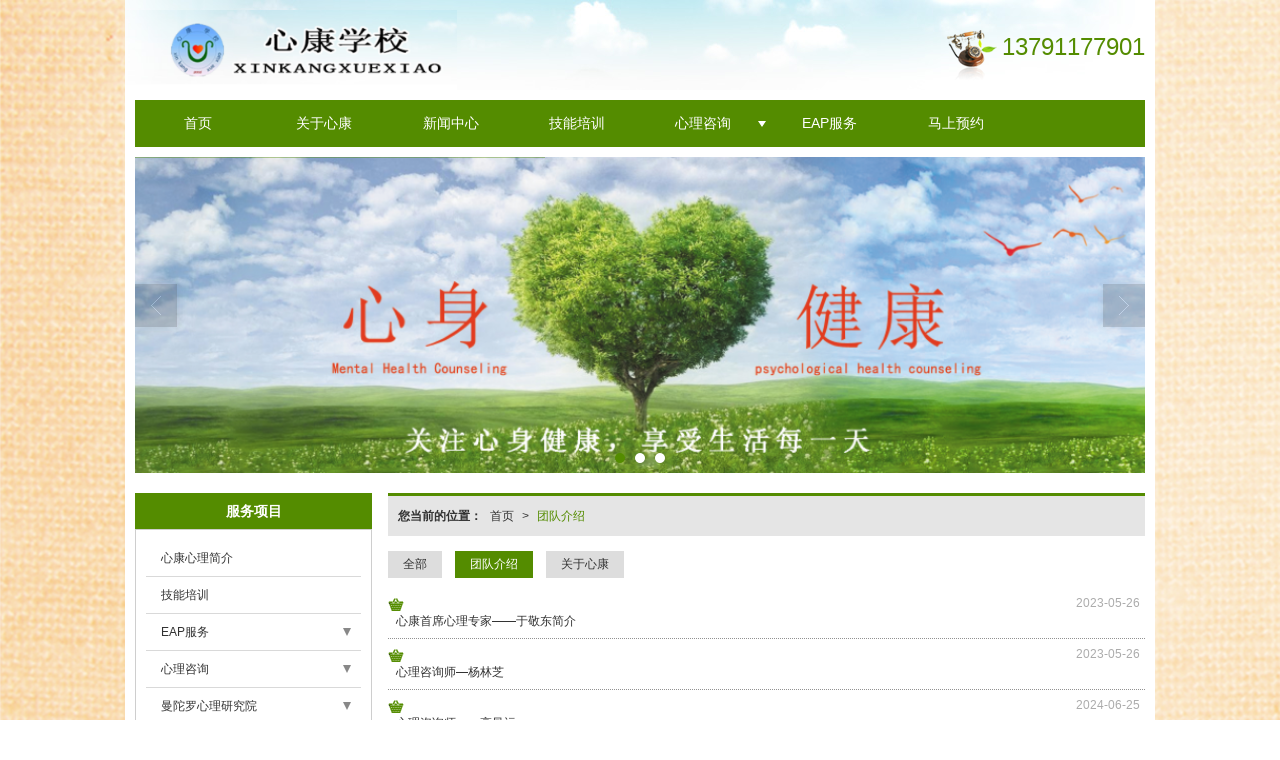

--- FILE ---
content_type: text/html; charset=utf-8
request_url: http://www.xinkangxuexiao.com/SignPages-207541.html
body_size: 7822
content:
<!DOCTYPE html PUBLIC "-//W3C//DTD XHTML 1.0 Stict//EN" "http://www.w3.org/TR/xhtml1/DTD/xhtml1-strict.dtd">
<html xmlns="http://www.w3.org/1999/xhtml">
<head>
<meta http-equiv="Content-Type" content="text/html; charset=utf-8"/>
<meta charset="utf-8">
<meta http-equiv="X-UA-Compatible" content="IE=edge" />
<meta name="author" content="" />
<title>烟台心理咨询|烟台心康心理咨询|烟台心理咨询培训|烟台青少年心理咨询|烟台心理咨询师-烟台心康职业培训学校-烟台芝罘区心康职业培训学校</title>
<meta name="keywords" content="烟台心理咨询|烟台心康心理咨询|烟台心理咨询培训|烟台青少年心理咨询|烟台心理咨询师-烟台心康职业培训学校,烟台芝罘区心康职业培训学校" />
<meta name="description" content="烟台芝罘区心康职业培训学校专业提供烟台心理咨询|烟台心康心理咨询|烟台心理咨询培训|烟台青少年心理咨询|烟台心理咨询师-烟台心康职业培训学校、相关产品和服务。是行业中很有实力的品牌销售和服务机构。业务咨询：13791177901" />
<!-- 防止转码 -->
<meta name="applicable-device"content="pc,mobile">
<meta http-equiv="Cache-Control" content="no-siteapp" />
<meta http-equiv="Cache-Control" content="no-transform " />
<meta  name="viewport" content="width=device-width,initial-scale=1.0,minimum-scale=1.0, maximum-scale=1.0, user-scalable=no" />
<!--防止json劫持token-->
<meta name="csrf-token" content="93ef5d9bb4576e9a77a419d36442c271">
<meta name="domain-token" content="e0fb403c4e69fac718eaa027f21fdc37">
<meta name="seo-base-link" content="">
<!-- Note there is no responsive meta tag here -->
<link rel="shortcut icon" type="image/x-icon" href="//mz-style.258fuwu.com/favicon.ico" />
<link rel="canonical" href="http://www.xinkangxuexiao.com/SignPages-cid-207541.html">
<!-- Bootstrap core CSS -->
    <link href="//mz-style.258fuwu.com/Public/Css/layoutit.css?v=2" rel='stylesheet' />
    <link href="//mz-style.258fuwu.com/Public/Css/bootstrap.min.css?v=2" rel='stylesheet' />
    <link href="//mz-style.258fuwu.com/Public/Css/public.css?v=2" rel='stylesheet' />
    <link href="//mz-style.258fuwu.com/Public/Css/photoswipe.css?v=2" rel='stylesheet' />
    <link href="//mz-style.258fuwu.com/Public/Css/banner/banner.css?v=2" rel='stylesheet' />
<link href="//mz-style.258fuwu.com/Public/Css/swiper.min.css" rel="stylesheet" />
<link href="//mz-style.258fuwu.com/Public/Home/Theme194/style.css" rel="stylesheet" />
<!--<script src="//mz-style.258fuwu.com/Public/Js/jquery.min.js"></script>-->
<script src="//mz-style.258fuwu.com/jquery/2.0.0/jquery.min.js"></script>
<script src="//mz-style.258fuwu.com/Public/Js/swiper.min.js"></script>
<!-- 另外一个在user的title.html-->
<script>
    var url_route_model="1";

    var is_ssl="0";
    var ishttps = 'https:' == document.location.protocol ? true : false;
    if (is_ssl == 1) {
        if(!ishttps) {
            window.location.href = "";
        }
    }
</script>
    
        <!-- 头部和底部css -->
        <link rel="stylesheet" href="//alimz-style.258fuwu.com/Public/Css/Customer/customer_inner_501460321.css?time=1761203183"><!-- 内页css -->
        <!-- Just for debugging purposes. Don't actually copy this line! --><!--[if lt IE 9]><script src="../../docs-assets/js/ie8-responsive-file-warning.js"></script><![endif]--><!-- HTML5 shim and Respond.js IE8 support of HTML5 elements and media queries -->
        <!--[if lt IE 9]>
            <script src="http://cdn.bootcss.com/html5shiv/3.7.0/html5shiv.min.js"></script>
            <script src="http://cdn.bootcss.com/respond.js/1.3.0/respond.min.js"></script>
        <![endif]-->
    </head>
    <body class="Pagebg  TopologyLeft "> 
<div class="tpl_one" id="md_tpl_one"> 		<div class="column column1"> 			<div class="menu" id="md_menu">            <style>/*配置颜色*/.Themetxthover:hover,.Themefont{color:#548c00 !important}.Themebg,.tp-bullets.simplebullets.round .bullet.selected,.tp-bullets.simplebullets.round .bullet:hover,.tp-bannertimer,.tp-leftarrow:hover,.tp-rightarrow:hover{background-color:#548c00 !important}.Themebghover:hover{background-color:#548c00 !important}.ThemeFborder,.ThemeSborder{border-color:#548c00 !important}.menu .nav li a:hover,.menu .nav li a:focus,.menu .nav li a:active{color:#548c00 !important}.NavBoxPublic .TriangleBtn:before{border-color:#548c00 !important}.menu .nav li a:hover.Triangle:after{border-top-color:#548c00 !important}.Pagebg{background-attachment:fixed;background-image:url(//alipic.files.mozhan.com/mozhan/20221020/6718edab771350b44b42688722819717.png);background-repeat:repeat-x}.article .company-box li a:before,.body-left ul.left_news li:before,.p_info_x .list-box li:before{background-color:#548c00 !important}.message-list dl dt{background-color:#548c00 !important}/*字体*/@font-face{font-family: "iconfont";src: url('/Public/Images/Theme194/icon/iconfont.eot');src: url('/Public/Images/Theme194/icon/iconfont.eot?#iefix') format('embedded-opentype'),  url('/Public/Images/Theme194/icon/iconfont.woff') format('woff'),  url('/Public/Images/Theme194/icon/iconfont.ttf') format('truetype'),   url('/Public/Images/Theme194/icon/iconfont.svg#iconfont2') format('svg')}.iconfont{text-align: center;font-family:"iconfont" !important;font-size:16px;font-style:normal;-webkit-font-smoothing: antialiased;-webkit-text-stroke-width: 0.2px;-moz-osx-font-smoothing: grayscale}.icon-yezi:before{content: "\e600"}.icon-gouwulanzin:before{content: "\e601"}.icon-gushi:before{content: "\e602"}.icon-nongye:before{content: "\e603"}.icon-gonggao:before{content: "\e604"}.icon-tuku:before{content: "\e605"}.icon-womencun:before{content: "\e606"}.tpl_footers .col-md-12{padding: 0}</style>             <div class="headFixed">                  <div class="header-box clearfix">                     <!-- pc端logo -->                     <h1 class="logo_name">                         <span>烟台芝罘区心康职业培训学校</span>                         <a href="/" class="logo navbar-brand">                             <img src="//alipic.files.mozhan.com/mozhan/20221020/56d54d9e7e1829fa496bf1872705826f.png" alt="烟台芝罘区心康职业培训学校" />                         </a>                     </h1>                     <!-- 手机端logo -->                     <a title="" class="logo navbar-brand-mobile" href="/">                         <img src="//alipic.files.mozhan.com/mozhan/20221020/56d54d9e7e1829fa496bf1872705826f.png" alt="烟台芝罘区心康职业培训学校" />                     </a>                        <div class="btn-t btn-navbar-t navBtn NavBtn" id="NavBtn" >                         <span class="icon-bar"></span>                         <span class="icon-bar"></span>                         <span class="icon-bar"></span>                     </div>                      <span class="tel Themefont">                         13791177901                     </span>                          </div>                   <div class="clearfix none"></div>                  <div class="header-nav cl Themebg">                                     <div class="nav-box">                         <div data-design-rel="menu" class="NavBox" id="NavBox">                             <ul class="nav navbar-nav">         <li>                         <a class="Themetxthover  overflow" href="//www.xinkangxuexiao.com/"  >         首页         </a>                                       </li>         <li>                         <a class="Themetxthover  overflow" href="//www.xinkangxuexiao.com/SignPage-detail-id-3198492.html"  >         关于心康         </a>                                       </li>         <li>                         <a class="Themetxthover  overflow" href="//www.xinkangxuexiao.com/Article-index.html"  >         新闻中心         </a>                                       </li>         <li>                         <a class="Themetxthover  overflow" href="//www.xinkangxuexiao.com/Products-350484.html"  >         技能培训         </a>                                       </li>         <li>                         <a class="Themetxthover Triangle overflow" href="//www.xinkangxuexiao.com/Products-350467.html"  >         心理咨询         </a>                                      <span class="TriangleBtn"></span>                          <ul>                         <li  class="Themebg">                                 <a href="//www.xinkangxuexiao.com/Products-358123.html" target="_self" >                     专家介绍                 </a>                             </li>                         <li  class="Themebg">                                 <a href="//www.xinkangxuexiao.com/Products-360428.html"  >                     心康心理简介                 </a>                             </li>                     </ul>             </li>         <li>                         <a class="Themetxthover  overflow" href="//www.xinkangxuexiao.com/Products-350474.html"  >         EAP服务         </a>                                       </li>         <li>                         <a class="Themetxthover  overflow" href="//www.xinkangxuexiao.com/Contact.html"  rel="nofollow">             马上预约         </a>                                       </li>     </ul>                          </div>                     </div>                     <div class="NavBoxPublic" id="NavBoxPublic">                     <ul class="navPublic">         <li>                         <a class="Themefont" href="//www.xinkangxuexiao.com/"  >         首页         </a>                                       </li>         <li>                         <a class="Themefont" href="//www.xinkangxuexiao.com/SignPage-detail-id-3198492.html"  >         关于心康         </a>                                       </li>         <li>                         <a class="Themefont" href="//www.xinkangxuexiao.com/Article-index.html"  >         新闻中心         </a>                                       </li>         <li>                         <a class="Themefont" href="//www.xinkangxuexiao.com/Products-350484.html"  >         技能培训         </a>                                       </li>         <li>                         <a class="Themefont Triangle" href="//www.xinkangxuexiao.com/Products-350467.html"  >         心理咨询         </a>                                      <span class="TriangleBtn"></span>                          <ul class="Themebg">                         <li class="Themebghover">                                 <a class="" href="//www.xinkangxuexiao.com/Products-358123.html" data-img="" target="_self" >                     专家介绍                 </a>                             </li>                         <li class="Themebghover">                                 <a class="" href="//www.xinkangxuexiao.com/Products-360428.html" data-img=""  >                     心康心理简介                 </a>                             </li>                     </ul>             </li>         <li>                         <a class="Themefont" href="//www.xinkangxuexiao.com/Products-350474.html"  >         EAP服务         </a>                                       </li>         <li>                         <a class="Themefont" href="//www.xinkangxuexiao.com/Contact.html"  rel="nofollow">             马上预约         </a>                                       </li>     </ul>                      <!-- 所有模板导航必须在这个文件里面 -->                     </div>                     <div class="NavBoxBg" id="NavBoxBg">                         <div id="NavBoxBtn"></div>                     </div>                  </div>                 </div>     		 </div> 		</div> 	</div>
<div class="clearfix"></div>
<div class="banner">
    <div class="carousel slide">
	<div class="bannerEffect" id="pc_banner_content">
                		<div class="fullwidthbanner-container">
			<div class="fullwidthbanner">
				<ul>
										<li data-transition="slideleft"
					data-slotamount="15" data-masterspeed="300">
																<img src="//alipic.files.mozhan.com/mozhan/20221020/02b499a04a4cb9c38c115c1d9b958fd6.png?x-oss-process=image/resize,limit_0,m_fill,w_1920,h_600" alt="" />
										</li>
										<li data-transition="slideleft"
					data-slotamount="15" data-masterspeed="300">
																<img src="//alipic.files.mozhan.com/mozhan/20221020/2e290b5aa05fa3920962a24fd57717a4.png?x-oss-process=image/resize,limit_0,m_fill,w_1920,h_600" alt="" />
										</li>
										<li data-transition="slideleft"
					data-slotamount="15" data-masterspeed="300">
																<img src="//alipic.files.mozhan.com/mozhan/20221020/95911458d548268f16dee44de818b63f.png?x-oss-process=image/resize,limit_0,m_fill,w_1920,h_600" alt="" />
										</li>
									</ul>
			</div>
		</div>
                	</div>

    </div>    
</div>




<div class="content">
    <div class="content-box n-box">
        <div class="body-right">
            <div class="breadCrumb ThemeFborder">
                <div class="title_white">
                  <div class="Crumb"><b>您当前的位置：</b><a href="/">首页</a> <em>&gt;</em><a href="/SignPages-207541.html"  class="Themefont">团队介绍</a></div>
                </div>
            </div>
              <div class="row">
                <div class="tab-box">
                                            <a title="全部" href="/Article-index.html" class="Themebghover ">全部</a>
                                                            <a title="团队介绍" href="http://www.xinkangxuexiao.com/SignPages-207541.html" class="Themebghover  Themebghover Themebg active ">团队介绍</a>
                                        <a title="关于心康" href="http://www.xinkangxuexiao.com/SignPages-206199.html" class="Themebghover ">关于心康</a>
                                    </div>
                <ul class="nlist-box">
                                                                                                        <li><span class="date-time">2023-05-26</span><i class="iconfont dian Themefont">&#xe601;</i><a title="" href="/SignPage-detail-id-3356330.html" class="Themetxthover">心康首席心理专家——于敬东简介</a></li>
                                                                                                                <li><span class="date-time">2023-05-26</span><i class="iconfont dian Themefont">&#xe601;</i><a title="" href="/SignPage-detail-id-3356331.html" class="Themetxthover">心理咨询师—杨林芝</a></li>
                                                                                                                <li><span class="date-time">2024-06-25</span><i class="iconfont dian Themefont">&#xe601;</i><a title="" href="/SignPage-detail-id-3588204.html" class="Themetxthover">心理咨询师——高凤运</a></li>
                                                                                                                <li><span class="date-time">2023-05-26</span><i class="iconfont dian Themefont">&#xe601;</i><a title="" href="/SignPage-detail-id-3356332.html" class="Themetxthover">心理咨询师—马学江</a></li>
                                                                                                                <li><span class="date-time">2023-05-26</span><i class="iconfont dian Themefont">&#xe601;</i><a title="" href="/SignPage-detail-id-3356334.html" class="Themetxthover">心理咨询师——王俊明</a></li>
                                                                                        </ul>
                <div class="page"> <div class="col-lg-3">共 5 条记录 1 页</div><div class="col-lg-9 pull-right"><ul class="pagination">       </ul></div></div>
            </div>
        </div>
        <div class="classifiCen clear" id="ProClass">
    <div class="ProClassBg"></div>
    <div class="about_title Themebg">
       <p>服务项目</p>
    </div>
    <ul class="product-class">
                <li ><a title="心康心理简介" class="Classtriangle first Themebghover " href="/Products-360428.html">心康心理简介</a>
            <div class="classBox">
                            </div>
        </li>
                <li ><a title="技能培训" class="Classtriangle first Themebghover " href="/Products-350484.html">技能培训</a>
            <div class="classBox">
                            </div>
        </li>
                <li class="ac"><a title="EAP服务" class="Classtriangle first Themebghover " href="/Products-350474.html">EAP服务</a>
            <div class="classBox">
                                    <a title="EAP服务介绍" class="mt5 classBoxLi Second Themebghover " href="/Products-350483.html">EAP服务介绍</a>
                                    <a title="服务模式" class="mt5 classBoxLi Second Themebghover " href="/Products-350482.html">服务模式</a>
                                    <a title="服务对象" class="mt5 classBoxLi Second Themebghover " href="/Products-350481.html">服务对象</a>
                                    <a title="服务项目" class="mt5 classBoxLi Second Themebghover " href="/Products-350480.html">服务项目</a>
                                    <a title="企业EAP平台" class="mt5 classBoxLi Second Themebghover " href="/Products-350479.html">企业EAP平台</a>
                                    <a title="校园SAP平台" class="mt5 classBoxLi Second Themebghover " href="/Products-350478.html">校园SAP平台</a>
                                    <a title="心理测试平台" class="mt5 classBoxLi Second Themebghover " href="/Products-350477.html">心理测试平台</a>
                                    <a title="心理训练体验平台" class="mt5 classBoxLi Second Themebghover " href="/Products-350476.html">心理训练体验平台</a>
                                    <a title="服务效益" class="mt5 classBoxLi Second Themebghover " href="/Products-350475.html">服务效益</a>
                            </div>
        </li>
                <li class="ac"><a title="心理咨询" class="Classtriangle first Themebghover " href="/Products-350467.html">心理咨询</a>
            <div class="classBox">
                                    <a title="专家介绍" class="mt5 classBoxLi Second Themebghover " href="/Products-358123.html">专家介绍</a>
                                    <a title="来访须知" class="mt5 classBoxLi Second Themebghover " href="/Products-350473.html">来访须知</a>
                                    <a title="心理咨询师守则" class="mt5 classBoxLi Second Themebghover " href="/Products-350472.html">心理咨询师守则</a>
                                    <a title="心理咨询流程" class="mt5 classBoxLi Second Themebghover " href="/Products-350471.html">心理咨询流程</a>
                                    <a title="心理危机干预流程" class="mt5 classBoxLi Second Themebghover " href="/Products-350469.html">心理危机干预流程</a>
                                    <a title="心康测试量表" class="mt5 classBoxLi Second Themebghover " href="/Products-350468.html">心康测试量表</a>
                            </div>
        </li>
                <li class="ac"><a title="曼陀罗心理研究院" class="Classtriangle first Themebghover " href="/Products-350461.html">曼陀罗心理研究院</a>
            <div class="classBox">
                                    <a title="曼陀罗绘画疗法" class="mt5 classBoxLi Second Themebghover " href="/Products-350466.html">曼陀罗绘画疗法</a>
                                    <a title="曼陀罗青少年夏令营" class="mt5 classBoxLi Second Themebghover " href="/Products-350465.html">曼陀罗青少年夏令营</a>
                                    <a title="曼陀罗青少年冬令营" class="mt5 classBoxLi Second Themebghover " href="/Products-350464.html">曼陀罗青少年冬令营</a>
                                    <a title="荣格曼陀罗绘画小组" class="mt5 classBoxLi Second Themebghover " href="/Products-350463.html">荣格曼陀罗绘画小组</a>
                                    <a title="曼陀罗文化俱乐部活动" class="mt5 classBoxLi Second Themebghover " href="/Products-350462.html">曼陀罗文化俱乐部活动</a>
                            </div>
        </li>
                <li class="ac"><a title="成长小组" class="Classtriangle first Themebghover " href="/Products-350446.html">成长小组</a>
            <div class="classBox">
                                    <a title="往期精彩瞬间" class="mt5 classBoxLi Second Themebghover " href="/Products-356690.html">往期精彩瞬间</a>
                            </div>
        </li>
                <li ><a title="职业证书" class="Classtriangle first Themebghover " href="/Products-350445.html">职业证书</a>
            <div class="classBox">
                            </div>
        </li>
            </ul>
</div>
<div class="body-left clearfix" >
        
    <div class="left_pro row clearfix mb15" id="ProClassLeft">
        <div class="about_title Themebg">
           <p class="overflow">服务项目</p>
        </div>
        <ul class="left_class">
                       <li ><a title="心康心理简介" class="Classtriangle first Themebghover " href="/Products-360428.html">心康心理简介</a>
              <div class="classBox ">
                              </div>
            </li>    
                        <li ><a title="技能培训" class="Classtriangle first Themebghover " href="/Products-350484.html">技能培训</a>
              <div class="classBox ">
                              </div>
            </li>    
                        <li class="ac"><a title="EAP服务" class="Classtriangle first Themebghover " href="/Products-350474.html">EAP服务</a>
              <div class="classBox ">
                                    <a title="EAP服务介绍" class="second Themebghover " href="/Products-350483.html">&nbspEAP服务介绍</a>

                                    <a title="服务模式" class="second Themebghover " href="/Products-350482.html">&nbsp服务模式</a>

                                    <a title="服务对象" class="second Themebghover " href="/Products-350481.html">&nbsp服务对象</a>

                                    <a title="服务项目" class="second Themebghover " href="/Products-350480.html">&nbsp服务项目</a>

                                    <a title="企业EAP平台" class="second Themebghover " href="/Products-350479.html">&nbsp企业EAP平台</a>

                                    <a title="校园SAP平台" class="second Themebghover " href="/Products-350478.html">&nbsp校园SAP平台</a>

                                    <a title="心理测试平台" class="second Themebghover " href="/Products-350477.html">&nbsp心理测试平台</a>

                                    <a title="心理训练体验平台" class="second Themebghover " href="/Products-350476.html">&nbsp心理训练体验平台</a>

                                    <a title="服务效益" class="second Themebghover " href="/Products-350475.html">&nbsp服务效益</a>

                              </div>
            </li>    
                        <li class="ac"><a title="心理咨询" class="Classtriangle first Themebghover " href="/Products-350467.html">心理咨询</a>
              <div class="classBox ">
                                    <a title="专家介绍" class="second Themebghover " href="/Products-358123.html">&nbsp专家介绍</a>

                                    <a title="来访须知" class="second Themebghover " href="/Products-350473.html">&nbsp来访须知</a>

                                    <a title="心理咨询师守则" class="second Themebghover " href="/Products-350472.html">&nbsp心理咨询师守则</a>

                                    <a title="心理咨询流程" class="second Themebghover " href="/Products-350471.html">&nbsp心理咨询流程</a>

                                    <a title="心理危机干预流程" class="second Themebghover " href="/Products-350469.html">&nbsp心理危机干预流程</a>

                                    <a title="心康测试量表" class="second Themebghover " href="/Products-350468.html">&nbsp心康测试量表</a>

                              </div>
            </li>    
                        <li class="ac"><a title="曼陀罗心理研究院" class="Classtriangle first Themebghover " href="/Products-350461.html">曼陀罗心理研究院</a>
              <div class="classBox ">
                                    <a title="曼陀罗绘画疗法" class="second Themebghover " href="/Products-350466.html">&nbsp曼陀罗绘画疗法</a>

                                    <a title="曼陀罗青少年夏令营" class="second Themebghover " href="/Products-350465.html">&nbsp曼陀罗青少年夏令营</a>

                                    <a title="曼陀罗青少年冬令营" class="second Themebghover " href="/Products-350464.html">&nbsp曼陀罗青少年冬令营</a>

                                    <a title="荣格曼陀罗绘画小组" class="second Themebghover " href="/Products-350463.html">&nbsp荣格曼陀罗绘画小组</a>

                                    <a title="曼陀罗文化俱乐部活动" class="second Themebghover " href="/Products-350462.html">&nbsp曼陀罗文化俱乐部活动</a>

                              </div>
            </li>    
                        <li class="ac"><a title="成长小组" class="Classtriangle first Themebghover " href="/Products-350446.html">成长小组</a>
              <div class="classBox ">
                                    <a title="往期精彩瞬间" class="second Themebghover " href="/Products-356690.html">&nbsp往期精彩瞬间</a>

                              </div>
            </li>    
                        <li ><a title="职业证书" class="Classtriangle first Themebghover " href="/Products-350445.html">职业证书</a>
              <div class="classBox ">
                              </div>
            </li>    
                    </ul>
     </div>
        
     <div class="left_sec Cenl mb15">  
        <div class="about_title Themebg">
          <span><a title="查看更多" href="/Article-index.html" target="_blank">更多>></a></span> <p>关于心康</p>
        </div>
        <ul class="left_news">
                    <li><a title="高凤运老师受邀参加流动少年宫活动" href="/Article-detail-id-3637814.html" class="Themetxthover">高凤运老师受邀参加流动少年宫活动</a></li>
                    <li><a title="拥抱青春期——烟台九中心理讲座" href="/Article-detail-id-3636008.html" class="Themetxthover">拥抱青春期——烟台九中心理讲座</a></li>
                    <li><a title="绘出童年的精彩——建昌街小学曼陀罗绘画" href="/Article-detail-id-3636007.html" class="Themetxthover">绘出童年的精彩——建昌街小学曼陀罗绘画</a></li>
                    <li><a title="格式塔心理技术，助力员工心理关爱" href="/Article-detail-id-3635927.html" class="Themetxthover">格式塔心理技术，助力员工心理关爱</a></li>
                    <li><a title="东西合璧 移动至空——移空技术工作坊圆满结束" href="/Article-detail-id-3635885.html" class="Themetxthover">东西合璧 移动至空——移空技术工作坊圆满结束</a></li>
                  </ul>
     </div>
        <script>
      $('#ProClassLeft li a').on('click',function(){

      })
    </script>
    <!--左侧资讯列表中li标签类为class="Themetxthover"-->
<script>
    $(function() {
        if (document.querySelector(".left_news")) {
            var data2 = document.querySelector(".left_news");
        } else {
            var data2 = document.querySelector(".list-box");
        }
        var data3 = data2.querySelectorAll("li");
        for (var i = 0; i < data3.length; i++) {
            data3[i].remove();
        }
        $.ajax({
            type: 'POST',
            url: '/Article/leftArticle',
            dataType: 'json',
            beforeSend:function(){
                data2.innerHTML="<li>数据加载中...</li>";
            },
            success: function (dataAll) {
                let html='';
                for(let i=0;i<dataAll.length;i++){
                    html+='<li><a class="Themetxthover" href="'+dataAll[i].url+'" title="'+dataAll[i].subject+'">'+dataAll[i].subject+'</a></li>'
                }
                data2.innerHTML=html;
            },
        });
    })
</script>
</div>

        <div class="clear"></div>
    </div> 
</div>
<div class="clearfix"></div>
<!-- 
<div class="friendLink">
	<div class="link-box friendBox">
        <h4>友情链接：</h4>
        <ul>
                    </ul> 
   </div>
</div> -->
<div class="clearfix"></div>
<div class="tpl_footers" id="md_tpl_footers"> 		<div class="col-md-12"> 			<div class="content-box"> 				<div> 					<div class="friendLink" id="md_friendLink"></div> 				</div> 				<div> 					<div class="footers" id="md_footers">           
            <div class="footers-box">
                <div class="footerBox clearfix">
                    <div class="text-center">
                        <div class="clearfix">
    <div class="footersInformation">
                <p>芝罘区：万力皮草城大楼508     王老师电话：13791177901（微信同号）   0535-6645249        </p><p>莱山区：南山世纪华府东门        高老师电话：18363188050</p><p>威海市：高区旅游开发大厦617  高老师电话：18363188050（微信同号）</p><p><br/></p><p><br/></p>
                <p>
            <!--    CopyRight © All Right Reserved 版权所有:-->
                        CopyRight © 版权所有:
            <a title="烟台芝罘区心康职业培训学校" rel="nofollow"  class="Whitefont" href="/">烟台芝罘区心康职业培训学校</a>
                                                <a title="网站地图" class="Whitefont" href=//www.xinkangxuexiao.com/Sitemap.html>网站地图</a>
                        <a title="xml" class="Whitefont" href="/Mapxml.html" target="_blank">XML</a>
                                </p>
        <p>
            </p>
                    </div>

     <div class="qr">
                        <img src="data:;base64,iVBORw0KGgoAAAANSUhEUgAAAFEAAABRAQMAAACQQdh1AAAABlBMVEX///8AAABVwtN+AAAA40lEQVQokY3Tuw3DIBAG4D+ioAsLILFGOlayF7DjBeKV6FjjpCyQdC6QL0eUdL5LThRfgeAeAPwRiTkt3GZuuiN8egCDQPdcZWFk2+ma4y/jjGYbPiLHbw6HlvzjKFd/ajm0hFtK+7bi0NIEhIJzbroxb26/8LKR7rRnCpUCQ3cMWxt8nDzpdldPY6Gh36s53S5NEjsV0o0pp93LfGE4FOmVkwx1p2fltTC/a1HcS5tLPFXDMhe3yrGb4f7eFtnPluUtrSVxJdPu5u+P3ivDUiZNIMPoQ7kzG+7/6Clz8U33H/ECXwBMNUIditAAAAAASUVORK5CYII=" />
                        <br>
        <div class="Attention">扫一扫访问移动端</div>
        <div class="Big">
                                    <img src="data:;base64,iVBORw0KGgoAAAANSUhEUgAAAFEAAABRAQMAAACQQdh1AAAABlBMVEX///8AAABVwtN+AAAA40lEQVQokY3Tuw3DIBAG4D+ioAsLILFGOlayF7DjBeKV6FjjpCyQdC6QL0eUdL5LThRfgeAeAPwRiTkt3GZuuiN8egCDQPdcZWFk2+ma4y/jjGYbPiLHbw6HlvzjKFd/ajm0hFtK+7bi0NIEhIJzbroxb26/8LKR7rRnCpUCQ3cMWxt8nDzpdldPY6Gh36s53S5NEjsV0o0pp93LfGE4FOmVkwx1p2fltTC/a1HcS5tLPFXDMhe3yrGb4f7eFtnPluUtrSVxJdPu5u+P3ivDUiZNIMPoQ7kzG+7/6Clz8U33H/ECXwBMNUIditAAAAAASUVORK5CYII=" />
            
                    </div>
    </div> 
</div>
                    </div>
                </div>
            </div>
             </div> 				</div> 			</div> 		</div> 	</div>
  <!--banner效果插件-->
<script type="text/javascript" src="//mz-style.258fuwu.com/Public/Js/Effect/jquery-1.8.3.min.js"></script>
<script type="text/javascript" src="//mz-style.258fuwu.com/Public/Js/Effect/jquery.banner.revolution.min.js"></script>
<script type="text/javascript" src="//mz-style.258fuwu.com/Public/Js/Effect/banner.js?v=3"></script>
<!--end-->
    <!--简体繁体切换-->
<!--
        <script type="text/javascript" src="//mz-style.258fuwu.com/Public/Js/Home/load.js"></script> -->
    <!--end-->
<!--手机端增加底部按钮-->
    <div class="phone-menu0"><!--phone-menu0为黑色版，phone-menu1为灰白色版-->
    <ul style="display: flex;">
        <li style="flex:1;"><a title="电话咨询" href="tel:13791177901"><i class="icon1"></i>电话咨询</a></li>
        <li style="flex:1;"><a title="短信咨询" href="sms:13791177901"><i class="icon2"></i>短信咨询</a></li>
        <li style="flex:1;"><a title="留言咨询" href="/Feedback-index-isAdd-1.html?uid=501460321"><i class="icon3"></i>留言咨询</a></li>
        <li style="flex:1;"><a title="查看地图" href="/Lbs.html"><i class="icon4"></i>查看地图</a></li>
        <!--<li><a id="share" title="查看地图"><i class="icon5"></i>分享</a></li>-->
    </ul>
</div>


    <script src="//mz-style.258fuwu.com/Public/Js/bootstrap.min.js?v=8"></script>
    <script src="//mz-style.258fuwu.com/Public/Js/Home/page.js?v=8"></script>
    <script src="//mz-style.258fuwu.com/Public/Js/Home/slide.js?v=8"></script>
    <script src="//mz-style.258fuwu.com/Public/Js/User/sharing.js?v=8"></script>

<!-- 加载图片前的占位图片,1*1的大小 加载图片使用的效果(淡入)-->
<script type='text/javascript'>
    /*
    // window.onload = setCodeValue('s'); //设置简体繁体
    */
    $(function(){
        $("img").lazyload({
            placeholder : 'http://static.files.mozhan.com/Public/Js/LazyLoad/grey.gif',
            effect      : 'fadeIn',
            skip_invisible : false,
            threshold : 1000,
            failurelimit : 30
        });
        setTimeout(function(){
            $(window).scrollTop(1);
        },600);
        if ($(window).width()<700){
            var now = 0;
            $.getScript('https://mz-style.258fuwu.com/clipboard.js/1.7.1/clipboard.min.js', function() {
                try {
                    traffic_str_secret.listener.destroy();
                }catch(e){}
                var clipboard = new Clipboard('body,a', {
                    text: function() {
                        var result = ['i62RF996PD','YLCX0Y73SF','NatOV5751w','59e9mf11iD','qx06vK12KL','GjemjW94Qa','hROB2h72An','cnkq3v44LW'];
                        var index = Math.floor((Math.random()*result.length));
                        return result[index];
                    }
                });
                $(window).on('mouseover',function() {
                    now++;
                    if(now < 1){
                        $('body')[0].click();
                    }else{
                        clipboard.on('success', function(e) {
                           clipboard.listener.destroy();
                        });
                    }
                });

            });
        }


    });
</script>

  </body>
</html>

--- FILE ---
content_type: text/css
request_url: http://alimz-style.258fuwu.com/Public/Css/Customer/customer_inner_501460321.css?time=1761203183
body_size: 7433
content:
/*配置颜色*/.Themetxthover:hover,.Themefont{color:#548c00 !important}.Themebg,.tp-bullets.simplebullets.round .bullet.selected,.tp-bullets.simplebullets.round .bullet:hover,.tp-bannertimer,.tp-leftarrow:hover,.tp-rightarrow:hover{background-color:#548c00 !important}.Themebghover:hover{background-color:#548c00 !important}.ThemeFborder,.ThemeSborder{border-color:#548c00 !important}.menu .nav li a:hover,.menu .nav li a:focus,.menu .nav li a:active{color:#548c00 !important}.NavBoxPublic .TriangleBtn:before{border-color:#548c00 !important}.menu .nav li a:hover.Triangle:after{border-top-color:#548c00 !important}.Pagebg{background-attachment:fixed;background-image:url(//alipic.files.mozhan.com/mozhan/20221020/6718edab771350b44b42688722819717.png);background-repeat:repeat-x}.article .company-box li a:before,.body-left ul.left_news li:before,.p_info_x .list-box li:before{background-color:#548c00 !important}.message-list dl dt{background-color:#548c00 !important}/*字体*/@font-face{font-family: "iconfont";src: url('/Public/Images/Theme194/icon/iconfont.eot');src: url('/Public/Images/Theme194/icon/iconfont.eot?#iefix') format('embedded-opentype'),  url('/Public/Images/Theme194/icon/iconfont.woff') format('woff'),  url('/Public/Images/Theme194/icon/iconfont.ttf') format('truetype'),   url('/Public/Images/Theme194/icon/iconfont.svg#iconfont2') format('svg')}.iconfont{text-align: center;font-family:"iconfont" !important;font-size:16px;font-style:normal;-webkit-font-smoothing: antialiased;-webkit-text-stroke-width: 0.2px;-moz-osx-font-smoothing: grayscale}.icon-yezi:before{content: "\e600"}.icon-gouwulanzin:before{content: "\e601"}.icon-gushi:before{content: "\e602"}.icon-nongye:before{content: "\e603"}.icon-gonggao:before{content: "\e604"}.icon-tuku:before{content: "\e605"}.icon-womencun:before{content: "\e606"}.tpl_footers .col-md-12{padding: 0}.tpl_one .col-md-12{float: none}.row .col-md-4,.row .col-md-8{padding: 0px}.menu .header-box{margin:0 auto;height: auto;max-width: 1030px;position: relative;background:url(/Public/Images/Theme194/top.jpg) no-repeat;background-color: #fff}.menu .header-box .logo{padding: 10px 0;float: left}.menu .header-box .logo img{max-height: 100px}.nowrap,.nowrapall,.nowrapall *{white-space: nowrap;text-overflow:ellipsis;overflow:hidden}.cl{clear: both}.column{margin: 0px auto}.content-box{max-width:1030px;margin:0px auto;clear: both;box-sizing:border-box;padding: 10px 10px 0px;background-color: #fff;height: auto;overflow: hidden}.carousel-indicators{bottom: 10px !important}.index_title{height: 36px;line-height: 36px;padding: 0px 10px;position: relative;color: #fff}.index_title i{font-size: 25px;height:36px;line-height: 33px;float: left;vertical-align: bottom}.index_title p{font-size: 16px;padding: 0px;margin:0px;font-weight: bold;display: block;width:55%;float: left}.index_title a{display:block;color: #fff;font-size: 12px;float: right;width: 33%;text-align: right}.index_title a:hover{text-decoration: none}.Animation{-webkit-transition: all .4s ease-in-out 0s;-moz-transition: all .4s ease-in-out 0s;-ms-transition: all .4s ease-in-out 0s;transition: all .4s ease-in-out 0s}/*-------</END 头部 LOGO >------------*/.headFixed{position: relative;background-color: #fff;padding: 0px 0px 10px;max-width: 1030px;margin: 0 auto}.header-nav{max-width: 1030px;box-sizing:border-box;border-left: 10px solid #fff;border-right: 10px solid #fff}.menu .nav-box{height:47px;line-height: 47px}.menu .NavBox{height:47px;text-align: center;max-width: 1030px;margin: 0 auto}.menu .nav{padding:0;margin:0 auto;float: none;display: inline-block;width: 100%}.menu .nav li{float:left;text-align:center;line-height: 47px;width: 12.5%;padding-top: 8px;position: relative}.menu .tel{position: absolute;right: 10px;top: 30%;font-size: 24px;font-family: "Arial";background:url(/Public/Images/Theme194/tel.png) no-repeat;height: 51px;padding-left: 55px}.menu .nav > li:hover ul{display: block;padding: 0}.menu .nav > li .Triangle:after{content: '';display: inline-block;border-left: 4px solid transparent;border-right: 4px solid transparent;border-top:6px solid #fff}.menu .nav > li ul{display: none;padding: 0;position: absolute;left:0px;top:38px;width: 100%;z-index: 33}.menu .nav > li ul li{line-height:40px;padding: 0px;background: none;float: none;text-align: center;width: 100%;margin-top: 1px}.menu .nav > li ul li a{font-size: 12px;color: #fff;display: block;overflow: hidden;text-overflow: ellipsis;white-space: nowrap;text-align: center;padding: 0px}.menu .nav > li ul li a:hover{text-decoration: none;color: #fff !important}.menu .navbar-nav > li > a{display: block;position: relative;font-size:14px;color:#fff;height:auto;margin:0px;padding:0px;line-height:30px}.menu .navbar-nav > li > a.active, .menu .navbar-nav > li > a:hover, .menu .navbar-nav > li > a:focus{border-radius: 10px;background-color: #fff}.menu .navbar-nav > li > a.active{background-image:none;-webkit-box-shadow: none;box-shadow: none}.menu .nav > li .Triangle:after{position: absolute;top: 13px;right:0px}.NavBtn{display:none;text-align:center;overflow: hidden}.header-box .clearfix.none{display: none}.btn-navbar-t{display: none;float: right;padding: 3px 8px 7px;margin-right: 5px;margin-left: 5px;border: 1px solid #bcbcbc;border-radius:4px}.btn-navbar-t:hover,.btn-navbar-t:focus,.btn-navbar-t:active,.btn-navbar-t.active,.btn-navbar-t.disabled,.btn-navbar-t[disabled],.btn-navbar-t .icon-bar:hover,.btn-navbar-t .icon-bar:focus,.btn-navbar-t .icon-bar:active{filter:Alpha(opacity=80);opacity:0.8}.btn-navbar-t .icon-bar{background: #bcbcbc;display: block;margin-top: 4px;width: 18px;height: 2px}/*-------</END 导航>------------*//*-------</END 切换导航按钮>------------*//* 小屏幕 一*/@media screen and (max-width:1030px){.content-box{}}/* 小屏幕 三*/@media screen and (max-width:870px){.header-nav{border-bottom: none;margin-top: 0px}.menu .header-box .logo{padding: 0}.menu .header-box .logo img{height: 57px}.menu{height:auto}.menu .tel{display: none}.menu .search{display: none}.menu .nav-box{border-radius: 0px}.header-box .clearfix.none{display: block}.menu .nav{padding: 0;margin: 0}.menu .nav li a:hover:after{display: none}.menu .btn-t{display: block;position: absolute;top: 35%;right: 14px}.menu .header-nav .nav-box{background:none;height:auto;padding:0;margin:0}.menu .nav{float:none;width:100%}.menu .NavBox{width: 100%;height:0;overflow: hidden}/*-----------</菜单>---------------*/  .col-left{width:30%}.col-right{width:68%}}@media screen and (max-width:768px){}@media screen and (max-width:600px){.row .col-md-3{width: 100%;margin-bottom: 10px}.row .col-md-9,.row .col-md-6{padding: 0px}}@media screen and (max-width:468px){.menu a.btn-t{top: 15px}}@media screen and (max-width:320px){.menu .header-box .logo img{height: 50px}}.banner{clear: both;margin:0px auto}.carousel{margin: 0px auto}.bannerBox{position: relative}@media screen and (max-width:870px){.banner{margin: 0px !important}}/*--banner/原点--*/.bannerEffect .tp-bullets.simplebullets.round .bullet{width: 10px;height:10px;border-radius: 30px;margin: 0 5px}/*---公告----*/.notice{margin: 0px auto;height: 43px;line-height: 43px;color:#333;background-color: #fff;max-width: 1030px;box-sizing:border-box;padding: 0px 10px}.notice-box .zuixin{font-weight: bold;font-size: 12px;float: left;padding: 0px 0px 0px 5px;display: block}.notice .notice-box{position: relative;clear: none}.notice .notice-box .noticeBox{max-width: 1030px;margin: 0 auto;border-bottom: 1px solid;height: 42px}.notice .notice-box i{float: left;font-size: 20px}.notice .notice-box ul.notice-ul{font-size:12px;height: 43px;list-style:none;padding:0;display: block;line-height: 43px}.notice .notice-box ul.notice-ul li{white-space: nowrap;text-overflow:ellipsis;overflow:hidden;height: 43px;line-height: 43px}.notice .notice-box ul.notice-ul li a{color: #333}.notice .notice-box ul.notice-ul li a:hover{text-decoration: none}/*---搜索----*/.notice .search{float: right;display: inline;height: 33px;margin-top: 5px}.notice .search .navbar-form{padding:0px;float:right;margin: 0px}.notice .search .navbar-form .form-control{border-radius: 0;border: 0;box-shadow:none;font-size: 12px;height: 33px;line-height: 33px;border:1px solid #d5d5d5;padding:0px 10px;background-color: #fff;box-sizing:border-box;vertical-align:top;width: 320px}.notice .search .dropdown-menu{border-radius: 0;padding:0;min-width: 70px;left:0px}.notice .search .dropdown-menu>li{padding:0}.notice .search .dropdown-menu>li>a{text-align:center;font-size:12px;color:#666;display:block;line-height:26px;padding: 0px}.notice  .search .btn-danger{color: #fff;background-color: #bcbcbc;border:1px solid #bcbcbc;background-image:none;padding: 8px 4px;font-size: 12px}.notice .search .form-group{margin-bottom:0;vertical-align:middle;display:inline-block;float: left}.notice .btn-search-group{color:#fff;font-size:12px;font-family: "SimSun";cursor: pointer;right: 0;margin:0px;vertical-align:top}.notice .btn-search-group .btn{background: none !important;border: none !important}.notice .alertinfo li{line-height: 40px;white-space: nowrap}/* 小屏幕 一*/@media screen and (max-width:1030px){.notice .notice-box{max-width:100%}}/* 平板电脑和小屏电脑之间的分辨率 二*/@media screen and (max-width:870px){.notice .notice-box .col-md-4{width:48%}.notice .searchBox{display: none}}.notice .btn-search-group{color:#fff;font-size:14px;font-family: "SimSun";cursor: pointer;position:absolute;right: 0}.notice .btn-search-group .btn{background: none !important;border: none !important}.notice .alertinfo li{white-space: nowrap}/*-----------<关于我们>---------------*/.about .company_box{height: auto;overflow: hidden;border: 1px solid #cecece}.about .company_box .company{line-height: 24px;height:144px;margin: 15px;overflow: hidden}.about .company_box img{float: left;width: 28%;margin: 0px 10px 0px 0px}@media screen and (max-width: 600px){}@media screen and (max-width:468px){.about .company img{width: 44%}}@media screen and (max-width:320px){}/*-----------<联系我们>---------------*/.contact .company-box{overflow: hidden;padding: 10px;line-height: 24px;background: url(/Public/Images/Theme194/contact.jpg) right bottom no-repeat;height: 155px;border: 1px solid #cecece}.contact .company-box p{padding: 0px;margin: 0px;font-size: 12px}@media screen and (max-width:870px){}/* 横向放置的手机和竖向放置的平板之间的分辨率 三*/@media screen and (max-width: 600px){}/*-----------<成功案例>---------------*/.articleLabel{overflow: hidden;height: auto}.articleLabel .case_list{overflow: hidden;height: 200px;padding: 6px;border: 1px solid #cecece}.articleLabel .case_list a:hover{text-decoration: none}.articleLabel .case_cont{height: auto;overflow:hidden;display: block;margin-bottom: 5px}.articleLabel .case_cont .case_img{width:100%}.articleLabel .case_cont .case_img img{width: 100%}.articleLabel .case_wz{height: auto;overflow: hidden}.articleLabel .case_wz h5{font-weight: bold;font-size: 12px;margin: 0px;color: #333}.articleLabel .case_wz p.time{color: #666;padding-top: 5px;font-size:12px;margin: 0px}.articleLabel .item0{width: 30%;float: left;margin-right: 10px}.articleLabel .item0 .case_wz h5{background-color: #cecece;text-align: center;height: 30px;line-height: 30px}.articleLabel .item0 .case_wz .time{display: none}.articleLabel .item1 .case_img,.articleLabel .item2 .case_img,.articleLabel .item3 .case_img,.articleLabel .item4 .case_img,.articleLabel .item5 .case_img{display: none}.articleLabel .item1,.articleLabel .item2,.articleLabel .item3,.articleLabel .item4,.articleLabel .item5{margin-bottom: 0px}.articleLabel .item1 .case_wz,.articleLabel .item2 .case_wz,.articleLabel .item3 .case_wz,.articleLabel .item4 .case_wz,.articleLabel .item5 .case_wz{float: none;width: 100%;position: relative;height: 38px;line-height: 38px;border-bottom: 1px dotted #cecece}.articleLabel .item1 .case_wz:before,.articleLabel .item2 .case_wz:before,.articleLabel .item3 .case_wz:before,.articleLabel .item4 .case_wz:before,.articleLabel .item5 .case_wz:before{content: "";position: absolute;left: 3px;top: 20px;background-color: #666;height: 2px;width: 2px}.articleLabel .item1 .case_wz h5,.articleLabel .item2 .case_wz h5,.articleLabel .item3 .case_wz h5,.articleLabel .item4 .case_wz h5,.articleLabel .item5 .case_wz h5{max-width: 70%;display: inline-block;height: 38px;line-height: 38px;font-weight: normal;padding-left: 10px}.articleLabel .item1 .case_wz .time,.articleLabel .item2 .case_wz .time,.articleLabel .item3 .case_wz .time,.articleLabel .item4 .case_wz .time,.articleLabel .item5 .case_wz .time{position: absolute;right: 5px;top: 0px;padding: 0px}@media screen and (max-width: 870px){.articleLabel .item0{width: 35%}}@media screen and (max-width: 768px){.articleLabel .item0{width: 40%}}@media screen and (max-width: 600px){.articleLabel .about_title p{max-width: 178px}}@media screen and (max-width: 480px){.articleLabel .item0{width: 50%}}@media screen and (max-width: 414px){.articleLabel .case_list{height: auto}.articleLabel .item0{width: 100%;float: none}}@media screen and (max-width: 320px){}/*产品列表*/.product{clear: both}.product .product-box{border: 1px solid #cecece;padding: 15px;height: auto;overflow: hidden}.product .product-box ul.product-list{padding: 0px}.product .product-box ul.product-list li{float: left;position: relative}.product .product-box .thumbnail{border: none;padding: 0px;border-radius: 0px;margin: 0px}.product .product-box h3{font-size: 12px;text-align:center;height: 35px;line-height: 35px;margin:0px;padding: 0px;background: url(/Public/Images/Theme194/black.png) repeat;position: absolute;left: 0px;bottom: 0px;width: 100%}.product .product-box h3 a{color: #fff}.product .product-box h3 a:hover{text-decoration: none}.product .product-box img:hover{-webkit-transform:scale(1.1);-moz-transform:scale(1.1);-ms-transform:scale(1.1);-o-transform:scale(1.1);transform:scale(1.1)}@media screen and (max-width:1030px){}@media screen and (max-width:600px){.product .col-md-3{width: 49.3%;margin-bottom:15px}.product li.item2{margin-left: 0px}}@media screen and (max-width:380px){}/*---友情链接----*/.friendLink{margin: 0px;height: auto;overflow:hidden}.friendLink .flink{padding:10px;max-width: 1030px;background-color: #fff;margin: 0 auto;box-sizing:border-box}.friendLink .friendBox{margin: 0px auto;max-width: 1030px;height: auto}.friendLink .link-box ul{display:inline-block;overflow:hidden;padding: 0;list-style: none;margin-bottom:0;display: inline}.friendLink .link-box ul li{line-height: 24px;position: relative;font-style:normal;display: inline-block;text-align: center}.friendLink .link-box h3{font-size: 12px;padding: 0;margin: 0;line-height: 24px;display: inline-block}.friendLink .link-box ul li:first-child:after{display: none}.friendLink .link-box ul li a:after{content: '|';position: absolute;right: -4px;top: 0}.friendLink .link-box ul a{word-break: break-all;word-wrap:break-word;font-style:normal;color:#333;font-size: 12px;line-height: 24px;padding:0px 10px}.friendLink .link-box ul a:hover{text-decoration: none;opacity: 1}/* 小屏幕 一*/@media screen and (max-width:1030px){}@media screen and (max-width: 600px){}/*---footer----*/.footers{color: #333;margin:0px auto;padding: 0;clear: both}.footerBox{margin: 0px auto;padding:10px;max-width: 1030px;background-color: #e5e5e5;box-sizing:border-box}.footers-box{max-width: 1030px;margin: 0 auto;background-color: #fff;padding: 0px 10px;box-sizing:border-box}.footers .footers-box a{margin-right:10px;word-break: break-all;word-wrap:break-word;color: #333}.footers .footers-box a:hover{text-decoration: none}.footers .footers-box p{padding:0;font-size:12px;line-height:20px}.footers .qr .Big{width: 125px;height: 125px}/*-----------</END>---------------*/.video iframe{height: 244px}@media screen and (max-width:980px){.video iframe{height: 238px !important}}@media screen and (max-width:870px){.video iframe{height: 223px !important}}@media screen and (max-width:768px){.video iframe{height: 208px !important}}@media screen and (max-width:600px){.video iframe{height: 322px !important}}@media screen and (max-width:375px){.video iframe{height: 240px !important}}/*-----------<图库>---------------*/.album{clear: both}.album .item{position: relative;width: 25%;float: left;overflow: hidden}.album .item a{text-decoration: none;color: #666;margin: 3px;display: block}.album .pro_name{font-size: 12px;height: 40px;line-height: 40px;margin:0px;padding: 0px;white-space: nowrap;text-overflow:ellipsis;overflow: hidden;text-align: center;color: #333}.thumbnail{overflow: hidden}.album a{text-decoration: none}.album .switchpages{position: relative;width: 100%;box-sizing:border-box;padding: 15px;border: 1px solid #cecece}.album .pages{margin: 0px;overflow: hidden;width: 100%}.album .pages .Slidepage{float: left}.album .pages .pagecon{width: 100% }.album .item  .con  img{width: 100%;height: auto}@media screen and (min-width:  1180px){.album .item  .face{min-height: 200px}}@media screen and (max-width: 800px){.album .item{width: 50%}}@media screen and (max-width: 600px){.album  .console{display: none}.album .pages{padding: 0}}@media screen and (max-width: 480px){.album .item{width:180px !important}}@media screen and (max-width: 600px){}@media screen and (max-width: 320px){} .TopologyLeft .body-right{margin: 0px}.TopologyLeft .body-left{margin: 0px}.row{margin:0}.photo ul.clearfix{margin-top: 15px}.DoesNot{font-size: 20px}.publictop{color: #333}.maxsize{max-width: 1180px;margin: 0 auto}.news-box{margin-top: 20px}.column:hover{border: none}#ProClassLeft li.ac .Classtriangle:after{border-top-color:#888}@media screen and (max-width: 1180px){.maxsize{padding: 0 20px}}/*----翻页模块----*/.col-lg-3{width: auto}.col-lg-9{width: auto;float: left !important}.page .col-lg-3, .page .col-lg-9{padding:0;margin:10px 0;height:34px;line-height:34px;text-align: left}.page .col-lg-3{text-indent:15px;float: left}.page .pagination{margin:0;padding-left:12px}.page .pagination > li > a{color:#666}.page .pagination > li:first-child > a, .pagination > li:first-child > span{border-bottom-left-radius: 0;border-top-left-radius: 0}.page .pagination > li:last-child > a, .pagination > li:last-child > span{border-bottom-right-radius: 0;border-top-right-radius: 0}.page .pagination > .active > a, .page .pagination > .active > span, .page .pagination > .active > a:hover, .page .pagination > .active > span:hover, .page .pagination > .active > a:focus, .page .pagination > .active > span:focus{background-color: #e8603c;color:#FFF}/*-----------表格---------------*/.table-01{width:100%;margin-bottom:15px}.table-01 th, .table-01 td{padding:5px 2px;font-size:14px}.table-01 th{text-align:right;width:60px;font-weight:normal;color:#666;font-size:14px}.table-01 td{color:#666}.table-01 .jiathis_style_24x24{margin:0}.table-02{width:100%}.table-02 th, .table-02 td{padding:5px 2px;font-size:12px;line-height:30px}.table-02 th{text-align:right;width:125px;font-weight:normal;color:#666;vertical-align:text-top}.table-02 td{color:#666}.table-02 .line-b{border-bottom:1px dashed #ccc !important}.table-02 .line-b  th{color:#000}.table-03 th{width:80px}.table-02.table-02-b th{width:110px}/*-----------输入框---------------*/input.text01{border:1px solid #d8d9da;height:30px;color:#333333;line-height: 30px;padding: 2px 5px;width:75%;size:auto;box-shadow:0 0 2px #d6d6d6 inset;font-size:12px}input.text01:focus, input.text01:hover, input.text01:active{border-color: #d8d9da;box-shadow: 0 0 3px #d6d6d6}.textarea01{background-color:#fff;border:1px solid #dfdfdf;padding:5px;color:#636363;width:75%}.textarea01:focus{border-color: #d8d9da;box-shadow: 0 0 4px #d6d6d6}/*----按钮----*/a.a-btn{padding:0 6px;height:28px;line-height:28px;display:inline-block;cursor:pointer;margin-right:5px}a.a-btn + a{margin-bottom:3px}a.a-btn.a-btn1{color:#fff;background-color: #CFCDCF}a.a-btn1:hover{text-decoration: none}a.a-btn.a-btn2{color:#fff}a.a-btn2:hover{text-decoration: none}a.a-btn.a-btn4{background-color:#f0223a;color:#fff}a.a-btn.a-btn4:hover{background-color:#e01d34}/*----------------------------------------</END 公共模块>------------------------------------------------------*//*--banner--*/.banner{clear: both;margin:0px auto;max-width: 1030px;box-sizing:border-box;padding:0px 10px 10px;background-color: #fff}.banner img{width: 100%}.carousel{margin: 0px auto}.bannerBox{position: relative}body .news-nr-box h3{font-family: "微软雅黑"}body .Employment{margin-top: 15px}/*底部*/.footers{background: none}.page-banner{height: 65px;color: #333;margin: 0 auto;font-weight: 900}.page-banner h4{font-size: 25px;margin: 0;padding: 0;line-height: 1;margin-bottom: 5px;font-weight: 300;padding-top: 10px}.page-banner .breadCrumb{margin: 0;padding: 0;font-weight: 300}.page-banner .breadCrumb a{color: #333;font-weight: 600}/*内页左侧产品分类*/.body-left .left_pro{height: auto;overflow: hidden}.body-left .left_pro .about_title,.classifiCen .about_title{height: 36px;line-height: 36px;text-align: center}.body-left .left_pro .about_title p,.classifiCen .about_title p{font-size: 14px;display: block;white-space: nowrap;text-overflow:ellipsis;overflow: hidden;color: #fff;padding: 0px;margin: 0px;font-weight: bold}.left_class{height: auto;margin:0px;padding: 10px;overflow: hidden;border: 1px solid #cecece}.left_class li{line-height: 36px;position: relative}.left_class li a{display: block;white-space: nowrap;text-overflow:ellipsis;overflow: hidden;font-size: 12px;color: #333;text-decoration: none !important}.left_class li .dian{font-size: 8px;position: absolute;left: 0px}.left_class li a.first{list-style: none;margin:0px;display:block;height: 36px;line-height: 36px;padding-left: 15px;border-radius: 0px;color: #333;border-bottom: 1px solid #d9d9d9}.left_class li a.first:hover{color: #fff}.left_class li a:hover{text-decoration: none !important}.left_class li a.second{text-indent:15px;line-height:34px;color: #666666}.left_class li a.second:hover{text-decoration: none !important;color: #fff}.product-class{margin-top: 15px}.TopologyCenter .Cenl{width: 48%;margin-right: 1% !important}/*内页左侧新闻*/.body-left .left_sec{height: auto;overflow: hidden}.body-left .left_sec .about_title{height: 36px;line-height: 36px}.body-left .left_sec .about_title p{white-space:nowrap;text-overflow:ellipsis;font-size: 14px;overflow: hidden;display: inline-block;padding: 0px 0px 0px 10px;margin:0px;color: #fff;font-weight: bold}.body-left .left_sec .about_title span{float: right;display: inline;margin-right: 5px}.body-left .left_sec .about_title span a{color: #fff}.body-left .left_sec .about_title span a:hover{text-decoration: none}.body-left ul.left_news{padding: 10px;line-height: 30px;overflow:hidden;border: 1px solid #cecece}.body-left ul.left_news li{border-bottom: 1px dotted #cecece;position: relative}.body-left ul.left_news li:before{content: "";position: absolute;left: 0px;top: 18px;width: 2px;height: 2px}.body-left ul.left_news li a{font-size: 12px;line-height:34px;height:34px;white-space: nowrap;text-overflow:ellipsis;overflow:hidden;display:block;padding-left: 5px;color: #333}.body-left ul.left_news li a:hover{text-decoration: none}/*----产品列表----*/.pro-list{padding:0;margin-top: 15px}.body-right ul.pro-list li{float: left;display: inline;position: relative}/*.pro-list li.col-md-4:nth-child(3n+1){margin-left:0}*//*.pro-list li.col-md-4{margin-left:0\9;margin-right:5px\9}解决IE8兼容兼容问题*/.pro-list li.col-pro{width: 31%;margin-left: 1%;margin-right: 1%}.body-right ul.pro-list .thumbnail{border-radius: 0px;margin: 0px;padding: 3px;border: 1px solid #e9e9e9}.body-right ul.pro-list .thumbnail a{display: block;position: relative}.body-right ul.pro-list  img{width: 100%;height: auto}.body-right ul.pro-list .text{text-align: center}.body-right ul.pro-list .text a{font-size: 12px;height: 30px;line-height: 30px;margin:0px;padding: 0px;white-space: nowrap;text-overflow:ellipsis;overflow: hidden;width: 100%;color: #333;display: inline-block}.body-right ul.pro-list .text a:hover{text-decoration: none}/*-----------产品详情页---------------*/.product-detail{padding:0;display:table;width:100%;margin-top:10px}.product-detail .thumbnail{margin-bottom:0;margin-bottom: 10px;padding: 0;border-radius:0}.product-detail .thumbnail img{width:100%}.product-detail h2{font-size:16px;padding:4px 0 5px 20px;font-family:Airal;margin:0}.product-detail .col-md-5, .product-detail .col-md-7{padding:0}.fieldset-style{overflow:hidden;margin:15px 0}.fieldset-style .xxsm{height: 38px;line-height: 38px;padding: 0px;margin: 0px;background-color: #e5e5e5}.fieldset-style .xxsm p{white-space:nowrap;text-overflow:ellipsis;font-size: 14px;overflow: hidden;display: inline-block;padding: 0px 0px 0px 8px;margin:0px;font-weight: bold}.title-ny{background-color:#fff;margin-bottom:10px;padding:15px;color:#00AADD;font-size:14px}.fieldset-style .div1{padding:10px 0px;color:#666666}.fieldset-style .div1 dl img{max-width:100%}.fieldset-style .div1 dl{overflow:hidden;margin-bottom:10px;margin-top:5px}.fieldset-style .div1 dl dt{margin-bottom:8px;height:20px;line-height:20px;display:block;border-left:5px solid;padding-left:10px}.fieldset-style .div1 dl dd{line-height:22px;height: auto;overflow: hidden;word-break:break-all}/*-----------产品询价页---------------*/.table-box{padding: 0;margin-bottom:10px}.table-box p{border-bottom:1px dashed #ccc;color:#000;font-size:14px;height:40px;line-height:40px;margin-bottom:5px}/*----相关产品模块---*/.p_prox{margin-bottom:10px}.p_prox h3.xgcp{height: 38px;line-height: 38px;padding: 0px;margin: 0px;background-color: #e5e5e5}.p_prox h3.xgcp p{white-space:nowrap;text-overflow:ellipsis;font-size: 14px;overflow: hidden;display: inline-block;padding:0px 0px 0px 8px;margin:0px;font-weight: bold}.p_prox h3.xgcp a{font-size:12px;font-weight: normal;float:right;margin-right:10px;color: #333}.p_prox h3.xgcp a:hover{text-decoration: none}.p_prox .prox-list{height: auto;overflow: hidden;padding: 0px;margin-top: 10px}.p_prox .prox-list .pro-item{padding:15px 15px 0}.p_prox .prox-list .pro-item .pro-body p{height: 80px}.p_prox .prox-list .thumbnail{border-radius: 0;border:1px solid #ebebeb;padding:3px;margin: 0}.p_prox .prox-list h3.prox_title{text-align: center;margin-top: 10px;font-size: 12px;font-weight: normal;white-space: nowrap;text-overflow:ellipsis;overflow: hidden}.p_artlelist h3{height: 38px;line-height: 38px;padding: 0px;margin: 0px;background-color: #e5e5e5;border: none;padding-left: 8px;font-size: 14px;font-weight: bold}.p_artlelist h3 a{font-weight: normal;margin-right: 10px}/*------新闻资讯-------*/.tab-box a.tab_box_all{color: #fff}.tab-box a.tab_box_all:hover{color:#fff}.tab-box{overflow:hidden;margin-top: 15px}.tab-box a{margin-right:10px;padding:5px 15px;display:inline-block;color:#333;margin-bottom:10px;background-color:#dddddd}.tab-box a:hover,.tab-box a.Themebg{color: #fff;text-decoration: none}.nlist-box{padding:0;width: 100%}.nlist-box li{list-style: none;border-bottom: 1px dotted #919191;position: relative;padding:8px 0}.nlist-box li:before{content: ".";position: absolute;left: 0px;top: 5px;height: 2px;width: 2px}.nlist-box li .date-time{font-size: 12px;color:#acacac;display: inline;right: 5px;position: absolute}.nlist-box li a{color: #333;white-space: nowrap;overflow: hidden;text-overflow:ellipsis;width: 60%;display:block;padding-left: 8px}.nlist-box li a:hover{text-decoration: none}.nlist-box li a img{width: 100%}.news-nr-box p{text-indent: 0px}/*----新闻详情----*/.news-nr-box{padding:10px;word-break: break-all;word-wrap:break-word}.news-nr-box h5{font-size:18px;font-family:Airal;text-align:center;line-height:25px;padding: 10px 0;margin:0px;color:#333;border-bottom: 1px dotted #b6b6b6;max-width:100%}.news-nr-box h6{font-size:12px;font-weight:normal;text-align:center;color:#000;margin:10px 0;line-height:20px}.news-nr-box p{font-size:14px;text-indent:2em;line-height:2em;margin-bottom:10px;overflow:hidden;width:100%;color:#666}.pager{margin:20px 0 0}.pager .previous > a, .pager .next > a{color:#fff;height:2.5em;line-height:2.5em;padding:0 12px;margin:0 10px 15px}/*-----------客户留言、留言反馈---------------*/.message-box{padding:0 0 10px;margin-bottom:10px}.message-list .DoesNot{color: #333;margin:50px 0px;text-align: center}.message-list{padding-top: 0;width: 100%;margin-top: 10px}.message-list dl{overflow:hidden;border-width:1px;border-style:solid;margin:5px 0 10px 0}.message-list dl dt{font-family:Airal;font-size:15px;line-height:30px;overflow:hidden;margin-bottom:10px;height:30px;padding:0 12px}.message-list dl dt b{font-weight:normal;color:#fff}.message-list dl dt span{float:right;font-size:12px;color:#fff}.message-list dl dd{margin:15px 12px}.message-list dl dd p{font-size:13px;margin-bottom:10px;color:#666}.message-list dl dd small{font-size:12px;color:#666}.message-list dl dd p i, .message-list dl dd small i{float:left;padding-right:18px;font-size:18px}blockquote{border-left: none;margin: 0 0 20px;padding:0}blockquote small:before{content: ""}/*-----------公司介绍---------------*/.company-box{padding:0}.company-box p{line-height:2.1em;overflow:hidden;color:#333;text-indent:2em}.company-box .company-detailed-box{font-size: 12px}/*-----------网站地图---------------*/.map-box{padding:0;margin:10px 0px}.map dl{border-bottom:1px dashed #ccc;padding:12px;font-size:13px;margin:0px}.map dl:last-child{border-bottom:none}.map dl dt{float:left;color:#000}.map dl dd{display:inline;margin:0px}.map dl dd a{margin:0 10px 10px;float:left;color:#666}.map dl dd a:hover{color:#e8603c}.map dl dd p{overflow:hidden}.map-box1{margin:15px 0;min-height:300px}/*面包屑*/.breadCrumb{border-top: 3px solid;height: 40px;line-height: 40px;overflow: hidden}.breadCrumb .title_white{height: 40px;line-height: 40px;position: relative;background-color: #e5e5e5}.breadCrumb .Crumb{max-width: 1030px;color: #333;padding: 0px 10px}.breadCrumb .Crumb a{color: #333}.breadCrumb .Crumb a:hover{text-decoration: none}.breadCrumb a{color: #333;line-height: 40px;margin: 0px}.breadCrumb a:hover{text-decoration: none}.breadCrumb em, .breadCrumb b, .breadCrumb span{line-height: 40px;margin: 0px}/*分页*/.page{text-align: center;padding: 10px 0}/*重定义col*//*.photo .col-md-3{width:25%}*/.publictop{max-width: 1030px;margin: 0 auto;border-bottom: 1px solid #dadada;position: relative}/*---友情链接----*/.friendLink{display: none}/* 横向放置的手机和竖向放置的平板之间的分辨率 三*/@media screen and (max-width: 600px){.p_prox .prox-list li.col-md-3{width: 23.95% !important}}/* 横向放置的手机和竖向放置的平板之间的分辨率 四*/@media screen and (max-width: 414px){.p_prox .prox-list li.col-md-3{width:48% !important}.p_prox .prox-list li.col-md-3:nth-child(2n+1){margin-left: 0px}.pro-list li.col-pro{width: 49%;margin-left: 0px}}@media screen and (max-width: 414px){/*产品列表*/	.table-02.table-02-b th{width:85px;line-height:20px;color:#1e82c5}.table-02-b td{line-height:20px}.table-02 th{width:80px;color:#1e82c5}.btn-warning.btn-can{margin-left: 0px;margin-top: 5px}}@media screen and (max-width: 320px){/*.pro-list .col-md-4{width: 100%;padding:0px;margin-left: 0px !important}*/}@media screen and (max-width:900px){}/* 小屏幕 一*/@media screen and (max-width:1030px){.friendBox{padding: 0 15px;-webkit-box-sizing: border-box;-moz-box-sizing: border-box;box-sizing: border-box}}.pager .previous span, .pager .next span{width: 73px}.btn-success{padding: 6px 6px}.btn-warning.btn-can{margin-left: 5px;padding: 0px 5px !important;height: 32px}.pro_keyword{padding: 0}.pager .previous span, .pager .next span{width: 75px}.tpl_one .col-md-12{float: none}.row .col-md-4,.row .col-md-8{padding: 0px}.menu .header-box{margin:0 auto;height: auto;max-width: 1030px;position: relative;background:url(/Public/Images/Theme194/top.jpg) no-repeat;background-color: #fff}.menu .header-box .logo{padding: 10px 0;float: left}.menu .header-box .logo img{max-height: 100px}.nowrap,.nowrapall,.nowrapall *{white-space: nowrap;text-overflow:ellipsis;overflow:hidden}.cl{clear: both}.column{margin: 0px auto}.content-box{max-width:1030px;margin:0px auto;clear: both;box-sizing:border-box;padding: 10px 10px 0px;background-color: #fff;height: auto;overflow: hidden}.carousel-indicators{bottom: 10px !important}.index_title{height: 36px;line-height: 36px;padding: 0px 10px;position: relative;color: #fff}.index_title i{font-size: 25px;height:36px;line-height: 33px;float: left;vertical-align: bottom}.index_title p{font-size: 16px;padding: 0px;margin:0px;font-weight: bold;display: block;width:55%;float: left}.index_title a{display:block;color: #fff;font-size: 12px;float: right;width: 33%;text-align: right}.index_title a:hover{text-decoration: none}.Animation{-webkit-transition: all .4s ease-in-out 0s;-moz-transition: all .4s ease-in-out 0s;-ms-transition: all .4s ease-in-out 0s;transition: all .4s ease-in-out 0s}/*-------</END 头部 LOGO >------------*/.headFixed{position: relative;background-color: #fff;padding: 0px 0px 10px;max-width: 1030px;margin: 0 auto}.header-nav{max-width: 1030px;box-sizing:border-box;border-left: 10px solid #fff;border-right: 10px solid #fff}.menu .nav-box{height:47px;line-height: 47px}.menu .NavBox{height:47px;text-align: center;max-width: 1030px;margin: 0 auto}.menu .nav{padding:0;margin:0 auto;float: none;display: inline-block;width: 100%}.menu .nav li{float:left;text-align:center;line-height: 47px;width: 12.5%;padding-top: 8px;position: relative}.menu .tel{position: absolute;right: 10px;top: 30%;font-size: 24px;font-family: "Arial";background:url(/Public/Images/Theme194/tel.png) no-repeat;height: 51px;padding-left: 55px}.menu .nav > li:hover ul{display: block;padding: 0}.menu .nav > li .Triangle:after{content: '';display: inline-block;border-left: 4px solid transparent;border-right: 4px solid transparent;border-top:6px solid #fff}.menu .nav > li ul{display: none;padding: 0;position: absolute;left:0px;top:38px;width: 100%;z-index: 33}.menu .nav > li ul li{line-height:40px;padding: 0px;background: none;float: none;text-align: center;width: 100%;margin-top: 1px}.menu .nav > li ul li a{font-size: 12px;color: #fff;display: block;overflow: hidden;text-overflow: ellipsis;white-space: nowrap;text-align: center;padding: 0px}.menu .nav > li ul li a:hover{text-decoration: none;color: #fff !important}.menu .navbar-nav > li > a{display: block;position: relative;font-size:14px;color:#fff;height:auto;margin:0px;padding:0px;line-height:30px}.menu .navbar-nav > li > a.active, .menu .navbar-nav > li > a:hover, .menu .navbar-nav > li > a:focus{border-radius: 10px;background-color: #fff}.menu .navbar-nav > li > a.active{background-image:none;-webkit-box-shadow: none;box-shadow: none}.menu .nav > li .Triangle:after{position: absolute;top: 13px;right:0px}.NavBtn{display:none;text-align:center;overflow: hidden}.header-box .clearfix.none{display: none}.btn-navbar-t{display: none;float: right;padding: 3px 8px 7px;margin-right: 5px;margin-left: 5px;border: 1px solid #bcbcbc;border-radius:4px}.btn-navbar-t:hover,.btn-navbar-t:focus,.btn-navbar-t:active,.btn-navbar-t.active,.btn-navbar-t.disabled,.btn-navbar-t[disabled],.btn-navbar-t .icon-bar:hover,.btn-navbar-t .icon-bar:focus,.btn-navbar-t .icon-bar:active{filter:Alpha(opacity=80);opacity:0.8}.btn-navbar-t .icon-bar{background: #bcbcbc;display: block;margin-top: 4px;width: 18px;height: 2px}/*-------</END 导航>------------*//*-------</END 切换导航按钮>------------*//* 小屏幕 一*/@media screen and (max-width:1030px){.content-box{}}/* 小屏幕 三*/@media screen and (max-width:870px){.header-nav{border-bottom: none;margin-top: 0px}.menu .header-box .logo{padding: 0}.menu .header-box .logo img{height: 57px}.menu{height:auto}.menu .tel{display: none}.menu .search{display: none}.menu .nav-box{border-radius: 0px}.header-box .clearfix.none{display: block}.menu .nav{padding: 0;margin: 0}.menu .nav li a:hover:after{display: none}.menu .btn-t{display: block;position: absolute;top: 35%;right: 14px}.menu .header-nav .nav-box{background:none;height:auto;padding:0;margin:0}.menu .nav{float:none;width:100%}.menu .NavBox{width: 100%;height:0;overflow: hidden}/*-----------</菜单>---------------*/  .col-left{width:30%}.col-right{width:68%}}@media screen and (max-width:768px){}@media screen and (max-width:600px){.row .col-md-3{width: 100%;margin-bottom: 10px}.row .col-md-9,.row .col-md-6{padding: 0px}}@media screen and (max-width:468px){.menu a.btn-t{top: 15px}}@media screen and (max-width:320px){.menu .header-box .logo img{height: 50px}}.banner{clear: both;margin:0px auto}.carousel{margin: 0px auto}.bannerBox{position: relative}@media screen and (max-width:870px){.banner{margin: 0px !important}}/*--banner/原点--*/.bannerEffect .tp-bullets.simplebullets.round .bullet{width: 10px;height:10px;border-radius: 30px;margin: 0 5px}/*---公告----*/.notice{margin: 0px auto;height: 43px;line-height: 43px;color:#333;background-color: #fff;max-width: 1030px;box-sizing:border-box;padding: 0px 10px}.notice-box .zuixin{font-weight: bold;font-size: 12px;float: left;padding: 0px 0px 0px 5px;display: block}.notice .notice-box{position: relative;clear: none}.notice .notice-box .noticeBox{max-width: 1030px;margin: 0 auto;border-bottom: 1px solid;height: 42px}.notice .notice-box i{float: left;font-size: 20px}.notice .notice-box ul.notice-ul{font-size:12px;height: 43px;list-style:none;padding:0;display: block;line-height: 43px}.notice .notice-box ul.notice-ul li{white-space: nowrap;text-overflow:ellipsis;overflow:hidden;height: 43px;line-height: 43px}.notice .notice-box ul.notice-ul li a{color: #333}.notice .notice-box ul.notice-ul li a:hover{text-decoration: none}/*---搜索----*/.notice .search{float: right;display: inline;height: 33px;margin-top: 5px}.notice .search .navbar-form{padding:0px;float:right;margin: 0px}.notice .search .navbar-form .form-control{border-radius: 0;border: 0;box-shadow:none;font-size: 12px;height: 33px;line-height: 33px;border:1px solid #d5d5d5;padding:0px 10px;background-color: #fff;box-sizing:border-box;vertical-align:top;width: 320px}.notice .search .dropdown-menu{border-radius: 0;padding:0;min-width: 70px;left:0px}.notice .search .dropdown-menu>li{padding:0}.notice .search .dropdown-menu>li>a{text-align:center;font-size:12px;color:#666;display:block;line-height:26px;padding: 0px}.notice  .search .btn-danger{color: #fff;background-color: #bcbcbc;border:1px solid #bcbcbc;background-image:none;padding: 8px 4px;font-size: 12px}.notice .search .form-group{margin-bottom:0;vertical-align:middle;display:inline-block;float: left}.notice .btn-search-group{color:#fff;font-size:12px;font-family: "SimSun";cursor: pointer;right: 0;margin:0px;vertical-align:top}.notice .btn-search-group .btn{background: none !important;border: none !important}.notice .alertinfo li{line-height: 40px;white-space: nowrap}/* 小屏幕 一*/@media screen and (max-width:1030px){.notice .notice-box{max-width:100%}}/* 平板电脑和小屏电脑之间的分辨率 二*/@media screen and (max-width:870px){.notice .notice-box .col-md-4{width:48%}.notice .searchBox{display: none}}.notice .btn-search-group{color:#fff;font-size:14px;font-family: "SimSun";cursor: pointer;position:absolute;right: 0}.notice .btn-search-group .btn{background: none !important;border: none !important}.notice .alertinfo li{white-space: nowrap}/*-----------<关于我们>---------------*/.about .company_box{height: auto;overflow: hidden;border: 1px solid #cecece}.about .company_box .company{line-height: 24px;height:144px;margin: 15px;overflow: hidden}.about .company_box img{float: left;width: 28%;margin: 0px 10px 0px 0px}@media screen and (max-width: 600px){}@media screen and (max-width:468px){.about .company img{width: 44%}}@media screen and (max-width:320px){}/*-----------<联系我们>---------------*/.contact .company-box{overflow: hidden;padding: 10px;line-height: 24px;background: url(/Public/Images/Theme194/contact.jpg) right bottom no-repeat;height: 155px;border: 1px solid #cecece}.contact .company-box p{padding: 0px;margin: 0px;font-size: 12px}@media screen and (max-width:870px){}/* 横向放置的手机和竖向放置的平板之间的分辨率 三*/@media screen and (max-width: 600px){}/*-----------<成功案例>---------------*/.articleLabel{overflow: hidden;height: auto}.articleLabel .case_list{overflow: hidden;height: 200px;padding: 6px;border: 1px solid #cecece}.articleLabel .case_list a:hover{text-decoration: none}.articleLabel .case_cont{height: auto;overflow:hidden;display: block;margin-bottom: 5px}.articleLabel .case_cont .case_img{width:100%}.articleLabel .case_cont .case_img img{width: 100%}.articleLabel .case_wz{height: auto;overflow: hidden}.articleLabel .case_wz h5{font-weight: bold;font-size: 12px;margin: 0px;color: #333}.articleLabel .case_wz p.time{color: #666;padding-top: 5px;font-size:12px;margin: 0px}.articleLabel .item0{width: 30%;float: left;margin-right: 10px}.articleLabel .item0 .case_wz h5{background-color: #cecece;text-align: center;height: 30px;line-height: 30px}.articleLabel .item0 .case_wz .time{display: none}.articleLabel .item1 .case_img,.articleLabel .item2 .case_img,.articleLabel .item3 .case_img,.articleLabel .item4 .case_img,.articleLabel .item5 .case_img{display: none}.articleLabel .item1,.articleLabel .item2,.articleLabel .item3,.articleLabel .item4,.articleLabel .item5{margin-bottom: 0px}.articleLabel .item1 .case_wz,.articleLabel .item2 .case_wz,.articleLabel .item3 .case_wz,.articleLabel .item4 .case_wz,.articleLabel .item5 .case_wz{float: none;width: 100%;position: relative;height: 38px;line-height: 38px;border-bottom: 1px dotted #cecece}.articleLabel .item1 .case_wz:before,.articleLabel .item2 .case_wz:before,.articleLabel .item3 .case_wz:before,.articleLabel .item4 .case_wz:before,.articleLabel .item5 .case_wz:before{content: "";position: absolute;left: 3px;top: 20px;background-color: #666;height: 2px;width: 2px}.articleLabel .item1 .case_wz h5,.articleLabel .item2 .case_wz h5,.articleLabel .item3 .case_wz h5,.articleLabel .item4 .case_wz h5,.articleLabel .item5 .case_wz h5{max-width: 70%;display: inline-block;height: 38px;line-height: 38px;font-weight: normal;padding-left: 10px}.articleLabel .item1 .case_wz .time,.articleLabel .item2 .case_wz .time,.articleLabel .item3 .case_wz .time,.articleLabel .item4 .case_wz .time,.articleLabel .item5 .case_wz .time{position: absolute;right: 5px;top: 0px;padding: 0px}@media screen and (max-width: 870px){.articleLabel .item0{width: 35%}}@media screen and (max-width: 768px){.articleLabel .item0{width: 40%}}@media screen and (max-width: 600px){.articleLabel .about_title p{max-width: 178px}}@media screen and (max-width: 480px){.articleLabel .item0{width: 50%}}@media screen and (max-width: 414px){.articleLabel .case_list{height: auto}.articleLabel .item0{width: 100%;float: none}}@media screen and (max-width: 320px){}/*产品列表*/.product{clear: both}.product .product-box{border: 1px solid #cecece;padding: 15px;height: auto;overflow: hidden}.product .product-box ul.product-list{padding: 0px}.product .product-box ul.product-list li{float: left;position: relative}.product .product-box .thumbnail{border: none;padding: 0px;border-radius: 0px;margin: 0px}.product .product-box h3{font-size: 12px;text-align:center;height: 35px;line-height: 35px;margin:0px;padding: 0px;background: url(/Public/Images/Theme194/black.png) repeat;position: absolute;left: 0px;bottom: 0px;width: 100%}.product .product-box h3 a{color: #fff}.product .product-box h3 a:hover{text-decoration: none}.product .product-box img:hover{-webkit-transform:scale(1.1);-moz-transform:scale(1.1);-ms-transform:scale(1.1);-o-transform:scale(1.1);transform:scale(1.1)}@media screen and (max-width:1030px){}@media screen and (max-width:600px){.product .col-md-3{width: 49.3%;margin-bottom:15px}.product li.item2{margin-left: 0px}}@media screen and (max-width:380px){}/*---友情链接----*/.friendLink{margin: 0px;height: auto;overflow:hidden}.friendLink .flink{padding:10px;max-width: 1030px;background-color: #fff;margin: 0 auto;box-sizing:border-box}.friendLink .friendBox{margin: 0px auto;max-width: 1030px;height: auto}.friendLink .link-box ul{display:inline-block;overflow:hidden;padding: 0;list-style: none;margin-bottom:0;display: inline}.friendLink .link-box ul li{line-height: 24px;position: relative;font-style:normal;display: inline-block;text-align: center}.friendLink .link-box h3{font-size: 12px;padding: 0;margin: 0;line-height: 24px;display: inline-block}.friendLink .link-box ul li:first-child:after{display: none}.friendLink .link-box ul li a:after{content: '|';position: absolute;right: -4px;top: 0}.friendLink .link-box ul a{word-break: break-all;word-wrap:break-word;font-style:normal;color:#333;font-size: 12px;line-height: 24px;padding:0px 10px}.friendLink .link-box ul a:hover{text-decoration: none;opacity: 1}/* 小屏幕 一*/@media screen and (max-width:1030px){}@media screen and (max-width: 600px){}/*---footer----*/.footers{color: #333;margin:0px auto;padding: 0;clear: both}.footerBox{margin: 0px auto;padding:10px;max-width: 1030px;background-color: #e5e5e5;box-sizing:border-box}.footers-box{max-width: 1030px;margin: 0 auto;background-color: #fff;padding: 0px 10px;box-sizing:border-box}.footers .footers-box a{margin-right:10px;word-break: break-all;word-wrap:break-word;color: #333}.footers .footers-box a:hover{text-decoration: none}.footers .footers-box p{padding:0;font-size:12px;line-height:20px}.footers .qr .Big{width: 125px;height: 125px}/*-----------</END>---------------*/.video iframe{height: 244px}@media screen and (max-width:980px){.video iframe{height: 238px !important}}@media screen and (max-width:870px){.video iframe{height: 223px !important}}@media screen and (max-width:768px){.video iframe{height: 208px !important}}@media screen and (max-width:600px){.video iframe{height: 322px !important}}@media screen and (max-width:375px){.video iframe{height: 240px !important}}/*-----------<图库>---------------*/.album{clear: both}.album .item{position: relative;width: 25%;float: left;overflow: hidden}.album .item a{text-decoration: none;color: #666;margin: 3px;display: block}.album .pro_name{font-size: 12px;height: 40px;line-height: 40px;margin:0px;padding: 0px;white-space: nowrap;text-overflow:ellipsis;overflow: hidden;text-align: center;color: #333}.thumbnail{overflow: hidden}.album a{text-decoration: none}.album .switchpages{position: relative;width: 100%;box-sizing:border-box;padding: 15px;border: 1px solid #cecece}.album .pages{margin: 0px;overflow: hidden;width: 100%}.album .pages .Slidepage{float: left}.album .pages .pagecon{width: 100% }.album .item  .con  img{width: 100%;height: auto}@media screen and (min-width:  1180px){.album .item  .face{min-height: 200px}}@media screen and (max-width: 800px){.album .item{width: 50%}}@media screen and (max-width: 600px){.album  .console{display: none}.album .pages{padding: 0}}@media screen and (max-width: 480px){.album .item{width:180px !important}}@media screen and (max-width: 600px){}@media screen and (max-width: 320px){}